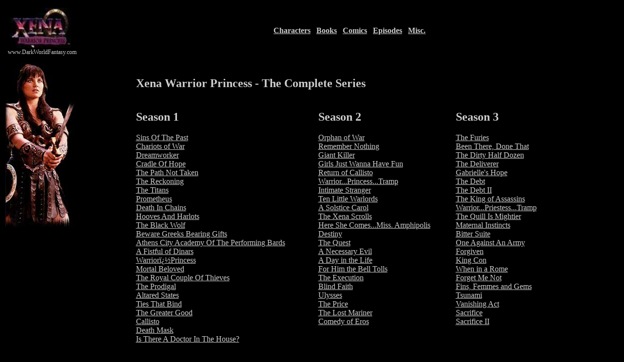

--- FILE ---
content_type: text/html
request_url: https://www.darkworldfantasy.com/xena/episode.html
body_size: 2500
content:
<html>
<head>
 <title>Xena The warrior princess Episode guide</title>
 <META name="description" content="All the episodes of Xena, The warrior princess.">
 <META name="keywords" content="Xena,Calisto,Gabrielle,Joxer,Eve,Eli,warrior,princess,book,tv,serie,story,history,episode,guide,season,las,first">
 <link href="stylexena.css" rel="stylesheet" type="text/css">
 <meta name="MSSmartTagsPreventParsing" content="TRUE">
</head>
<body>
<table width="100%">
  <tr align=center>
	<td width="150">
<img src='pics/xena_head.png' width=133 height=89>
<a href="//www.darkworldfantasy.com" class="mainsite">www.DarkWorldFantasy.com</a>
	</td><td>

<b><a href="characters.html">Characters</a> &nbsp; <a href="books.php">Books</a> &nbsp; <a href="comics.php">Comics</a> &nbsp; <a href="episode.html">Episodes</a> &nbsp; <a href="misc.html">Misc.</a>
	</td>
  </tr>
</table>

<table width=100%>
  <tr valign=top>
	<td width=150>
<IMG SRC="pics/side_xena.jpg" WIDTH="150" HEIGHT="347" alt="Xena The warrior princess">
	</td><td>
<p>&nbsp;</p>
<table align=center width=80%>
  <tr>
	<td colspan=2>
<h2>Xena Warrior Princess - The Complete Series</h2>
<br>
	</td>
  </tr><tr valign=top>
	<td>
<h2>Season 1</h2>
<a href="episode/s01e01.html">Sins Of The Past</a><br>
<a href="episode/s01e02.html">Chariots of War</a><br>
<a href="episode/s01e03.html">Dreamworker</a><br>
<a href="episode/s01e04.html">Cradle Of Hope</a><br>
<a href="episode/s01e05.html">The Path Not Taken</a><br>
<a href="episode/s01e06.html">The Reckoning</a><br>
<a href="episode/s01e07.html">The Titans</a><br>
<a href="episode/s01e08.html">Prometheus</a><br>
<a href="episode/s01e09.html">Death In Chains</a><br>
<a href="episode/s01e10.html">Hooves And Harlots</a><br>
<a href="episode/s01e11.html">The Black Wolf</a><br>
<a href="episode/s01e12.html">Beware Greeks Bearing Gifts</a><br>
<a href="episode/s01e13.html">Athens City Academy Of The Performing Bards</a><br>
<a href="episode/s01e14.html">A Fistful of Dinars</a><br>
<a href="episode/s01e15.html">Warrior�Princess</a><br>
<a href="episode/s01e16.html">Mortal Beloved</a><br>
<a href="episode/s01e17.html">The Royal Couple Of Thieves</a><br>
<a href="episode/s01e18.html">The Prodigal</a><br>
<a href="episode/s01e19.html">Altared States</a><br>
<a href="episode/s01e20.html">Ties That Bind</a><br>
<a href="episode/s01e21.html">The Greater Good</a><br>
<a href="episode/s01e22.html">Callisto</a><br>
<a href="episode/s01e23.html">Death Mask</a><br>
<a href="episode/s01e24.html">Is There A Doctor In The House?</a>

	</td><td>
<h2>Season 2</h2>
<a href="episode/s02e01.html">Orphan of War</a><br>
<a href="episode/s02e02.html">Remember Nothing</a><br>
<a href="episode/s02e03.html">Giant Killer</a><br>
<a href="episode/s02e04.html">Girls Just Wanna Have Fun</a><br>
<a href="episode/s02e05.html">Return of Callisto</a><br>
<a href="episode/s02e06.html">Warrior...Princess...Tramp</a><br>
<a href="episode/s02e07.html">Intimate Stranger</a><br>
<a href="episode/s02e08.html">Ten Little Warlords</a><br>
<a href="episode/s02e09.html">A Solstice Carol</a><br>
<a href="episode/s02e10.html">The Xena Scrolls</a><br>
<a href="episode/s02e11.html">Here She Comes...Miss. Amphipolis</a><br>
<a href="episode/s02e12.html">Destiny</a><br>
<a href="episode/s02e13.html">The Quest</a><br>
<a href="episode/s02e14.html">A Necessary Evil</a><br>
<a href="episode/s02e15.html">A Day in the Life</a><br>
<a href="episode/s02e16.html">For Him the Bell Tolls</a><br>
<a href="episode/s02e17.html">The Execution</a><br>
<a href="episode/s02e18.html">Blind Faith</a><br>
<a href="episode/s02e19.html">Ulysses</a><br>
<a href="episode/s02e20.html">The Price</a><br>
<a href="episode/s02e21.html">The Lost Mariner</a><br>
<a href="episode/s02e22.html">Comedy of Eros</a>
	</td><td>
<h2>Season 3</h2>
<a href="episode/s03e01.html">The Furies</a><br>
<a href="episode/s03e02.html">Been There, Done That</a><br>
<a href="episode/s03e03.html">The Dirty Half Dozen</a><br>
<a href="episode/s03e04.html">The Deliverer</a><br>
<a href="episode/s03e05.html">Gabrielle's Hope</a><br>
<a href="episode/s03e06.html">The Debt</a><br>
<a href="episode/s03e07.html">The Debt II</a><br>
<a href="episode/s03e08.html">The King of Assassins</a><br>
<a href="episode/s03e09.html">Warrior...Priestess...Tramp</a><br>
<a href="episode/s03e10.html">The Quill Is Mightier</a><br>
<a href="episode/s03e11.html">Maternal Instincts</a><br>
<a href="episode/s03e12.html">Bitter Suite</a><br>
<a href="episode/s03e13.html">One Against An Army</a><br>
<a href="episode/s03e14.html">Forgiven</a><br>
<a href="episode/s03e15.html">King Con</a><br>
<a href="episode/s03e16.html">When in a Rome</a><br>
<a href="episode/s03e17.html">Forget Me Not</a><br>
<a href="episode/s03e18.html">Fins, Femmes and Gems</a><br>
<a href="episode/s03e19.html">Tsunami</a><br>
<a href="episode/s03e20.html">Vanishing Act</a><br>
<a href="episode/s03e21.html">Sacrifice</a><br>
<a href="episode/s03e22.html">Sacrifice II</a>
	</td>
  </tr><tr>
	<td colspan=3>&nbsp;</td>
  </tr><tr valign=top>
	<td>
<h2>Season 4</h2>
<a href="episode/s04e01.html">Adventures in the Sin Trade I</a><br>
<a href="episode/s04e02.html">Adventures in the Sin Trade II</a><br>
<a href="episode/s04e03.html">A Family Affair</a><br>
<a href="episode/s04e04.html">In Sickness and in Hell</a><br>
<a href="episode/s04e05.html">A Good Day</a><br>
<a href="episode/s04e06.html">A tale of Two Muses</a><br>
<a href="episode/s04e07.html">Locked up and Tied Down</a><br>
<a href="episode/s04e08.html">Crusader</a><br>
<a href="episode/s04e09.html">Daughter of Pomira</a><br>
<a href="episode/s04e10.html">If the Shoe Fits</a><br>
<a href="episode/s04e11.html">Paradise Found</a><br>
<a href="episode/s04e12.html">Devi</a><br>
<a href="episode/s04e13.html">Between the Lines</a><br>
<a href="episode/s04e14.html">The Way</a><br>
<a href="episode/s04e15.html">Past Imperfect</a><br>
<a href="episode/s04e16.html">Key to the Kingdom</a><br>
<a href="episode/s04e17.html">The Plays the Thing</a><br>
<a href="episode/s04e18.html">The Convert</a><br>
<a href="episode/s04e19.html">Takes One to Know One</a><br>
<a href="episode/s04e20.html">Endgame</a><br>
<a href="episode/s04e21.html">Ides of March</a><br>
<a href="episode/s04e22.html">Deja Vu All Over Again</a>
	</td><td>
<h2>Season 5</h2>
<a href="episode/s05e01.html">Fallen Angel</a><br>
<a href="episode/s05e02.html">Chakram</a><br>
<a href="episode/s05e03.html">Succession</a><br>
<a href="episode/s05e04.html">Animal Attraction</a><br>
<a href="episode/s05e05.html">Them Bones, Them Bones</a><br>
<a href="episode/s05e06.html">Purity</a><br>
<a href="episode/s05e07.html">Back in the Bottle</a><br>
<a href="episode/s05e08.html">Little Problems</a><br>
<a href="episode/s05e09.html">Seeds of Faith</a><br>
<a href="episode/s05e10.html">Lyre Lyre Heart's on Fire</a><br>
<a href="episode/s05e11.html">Punch Lines</a><br>
<a href="episode/s05e12.html">God Fearing Child</a><br>
<a href="episode/s05e13.html">Eternal Bonds</a><br>
<a href="episode/s05e14.html">Amphipolis on Fire</a><br>
<a href="episode/s05e15.html">Married with Fishsticks</a><br>
<a href="episode/s05e16.html">Lifeblood</a><br>
<a href="episode/s05e17.html">Kindred Spirits</a><br>
<a href="episode/s05e18.html">Anthony and Cleopatra</a><br>
<a href="episode/s05e19.html">Looking Death in the Eye</a><br>
<a href="episode/s05e20.html">Livia</a><br>
<a href="episode/s05e21.html">Eve</a><br>
<a href="episode/s05e22.html">Motherhood</a>
	</td><td>
<h2>Season 6</h2>
<a href="episode/s06e01.html">Coming Home</a><br>
<a href="episode/s06e02.html">The Haunting of Amphipolis</a><br>
<a href="episode/s06e03.html">Heart of Darkness</a><br>
<a href="episode/s06e04.html">Who's Gurkhan</a><br>
<a href="episode/s06e05.html">Legacy</a><br>
<a href="episode/s06e06.html">The Abyss</a><br>
<a href="episode/s06e07.html">The Rheingold</a><br>
<a href="episode/s06e08.html">The Ring</a><br>
<a href="episode/s06e09.html">The Return of the Valkyrie</a><br>
<a href="episode/s06e10.html">Old Ares Had a Farm</a><br>
<a href="episode/s06e11.html">Dangerous Prey</a><br>
<a href="episode/s06e12.html">The God You Know</a><br>
<a href="episode/s06e13.html">You Are There</a><br>
<a href="episode/s06e14.html">Path of Vengeance</a><br>
<a href="episode/s06e15.html">To Helicon and Back</a><br>
<a href="episode/s06e16.html">Send In the Clones</a><br>
<a href="episode/s06e17.html">Last of the Centaurs</a><br>
<a href="episode/s06e18.html">When Fates Collide</a><br>
<a href="episode/s06e19.html">Many Happy Returns</a><br>
<a href="episode/s06e20.html">Soul Possession</a><br>
<a href="episode/s06e21.html">A Friend in Need - Part 1</a><br>
<a href="episode/s06e22.html">A Friend in Need - Part 2</a>
	</td>
  </tr>
</table>
	</td>
  </tr>
</table>

</body>
</html>


--- FILE ---
content_type: text/css
request_url: https://www.darkworldfantasy.com/xena/stylexena.css
body_size: 346
content:
body {background:#000; color:#CCC;
	scrollbar-face-color:      #333;
	scrollbar-highlight-color: #333;
	scrollbar-darkshadow-color:#333;
	scrollbar-track-color:     #000;
	scrollbar-arrow-color:     #CCC;
	}
A:link, A:visited, A:active {color:#CCC}
A:hover {color:#820}

.sqlcount{text-align:center;font-weight:bold}

.mainsite{color:#CCC;font-size:9pt;text-decoration:none}

#cookie-law{
max-width:940px;
background:#EEEADD;
margin:10px auto 0;
border-radius: 17px;
-webkit-border-radius: 17px;
-moz-border-radius: 17px;
}

#cookie-law p {
padding:10px;
font-size:1.2em;
font-weight:bold;
text-align:center;
color:#682008;
margin:0;
}